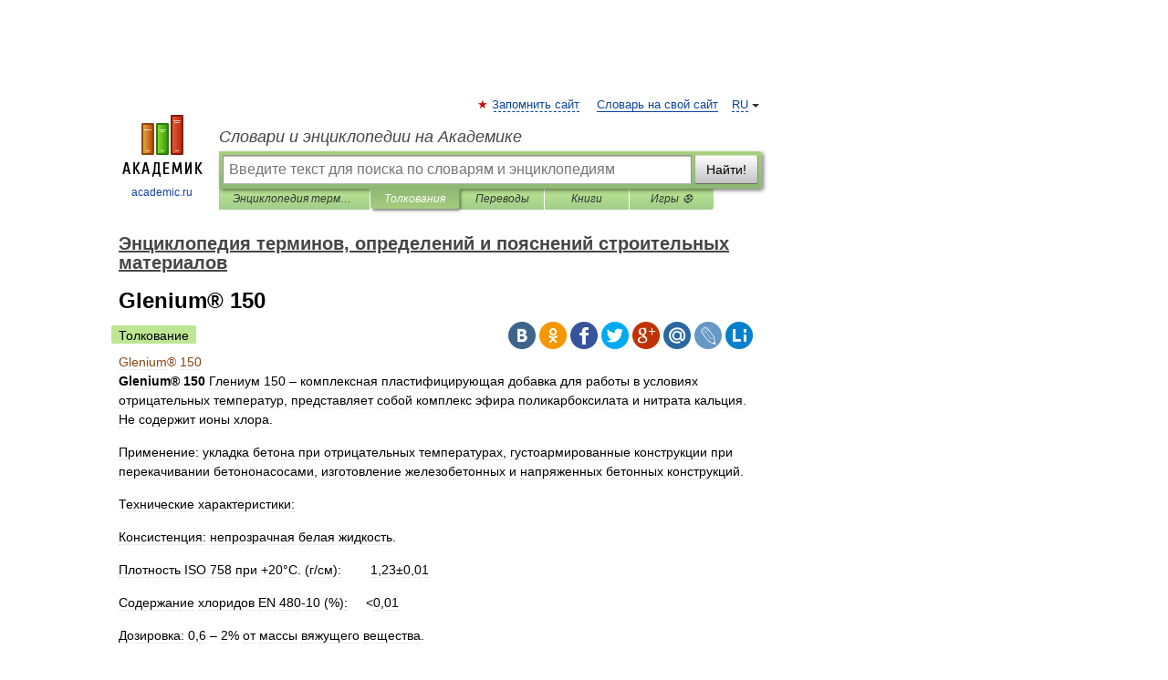

--- FILE ---
content_type: text/html; charset=UTF-8
request_url: https://construction_materials.academic.ru/47/Glenium%C2%AE_150
body_size: 13944
content:
<!DOCTYPE html>
<html lang="ru">
<head>


	<meta http-equiv="Content-Type" content="text/html; charset=utf-8" />
	<title>Glenium® 150 | это... Что такое Glenium® 150?</title>
	<meta name="Description" content="Глениум 150 &amp;#8211; комплексная пластифици­рующая добавка для работы в условиях отрицательных температур, представляет собой комплекс эфира поликарбоксилата и нитрата кальция. Не содержит ионы хлора. Применение: укладка бетона при отрицательных&amp;#8230;" />
	<!-- type: desktop C: ru  -->
	<meta name="Keywords" content="Glenium® 150" />

 
	<!--[if IE]>
	<meta http-equiv="cleartype" content="on" />
	<meta http-equiv="msthemecompatible" content="no"/>
	<![endif]-->

	<meta name="viewport" content="width=device-width, initial-scale=1, minimum-scale=1">

	
	<meta name="rating" content="mature" />
    <meta http-equiv='x-dns-prefetch-control' content='on'>
    <link rel="dns-prefetch" href="https://ajax.googleapis.com">
    <link rel="dns-prefetch" href="https://www.googletagservices.com">
    <link rel="dns-prefetch" href="https://www.google-analytics.com">
    <link rel="dns-prefetch" href="https://pagead2.googlesyndication.com">
    <link rel="dns-prefetch" href="https://ajax.googleapis.com">
    <link rel="dns-prefetch" href="https://an.yandex.ru">
    <link rel="dns-prefetch" href="https://mc.yandex.ru">

    <link rel="preload" href="/images/Logo.png"   as="image" >
    <link rel="preload" href="/images/Logo_h.png" as="image" >

	<meta property="og:title" content="Glenium® 150 | это... Что такое Glenium® 150?" />
	<meta property="og:type" content="article" />
	<meta property="og:url" content="https://construction_materials.academic.ru/47/Glenium%C2%AE_150" />
	<meta property="og:image" content="https://academic.ru/images/Logo_social_ru.png?3" />
	<meta property="og:description" content="Глениум 150 &amp;#8211; комплексная пластифици­рующая добавка для работы в условиях отрицательных температур, представляет собой комплекс эфира поликарбоксилата и нитрата кальция. Не содержит ионы хлора. Применение: укладка бетона при отрицательных&amp;#8230;" />
	<meta property="og:site_name" content="Словари и энциклопедии на Академике" />
	<link rel="search" type="application/opensearchdescription+xml" title="Словари и энциклопедии на Академике" href="//construction_materials.academic.ru/dicsearch.xml" />
	<meta name="ROBOTS" content="ALL" />
	<link rel="next" href="https://construction_materials.academic.ru/48/GLENIUM%C2%AE_27_W" />
	<link rel="prev" href="https://construction_materials.academic.ru/46/Glenium_SKY503_%28BV%29" />
	<link rel="TOC" href="https://construction_materials.academic.ru/" />
	<link rel="index" href="https://construction_materials.academic.ru/" />
	<link rel="contents" href="https://construction_materials.academic.ru/" />
	<link rel="canonical" href="https://construction_materials.academic.ru/47/Glenium%C2%AE_150" />

<!-- d/t desktop  -->

    <script>
      window.CaramelDomain = "academic.ru";
      const caramelJS = document.createElement('script'); 
      caramelJS.src = "https://ads.digitalcaramel.com/caramel.js?ts="+new Date().getTime();
      caramelJS.async = true;
      document.head.appendChild(caramelJS);
    </script>


    <script>window.yaContextCb = window.yaContextCb || [] </script> 
    <script async src="https://yandex.ru/ads/system/context.js"></script>

    
<!-- +++++ ab_flag=1 fa_flag=2 +++++ -->

<style type="text/css">
div.hidden,#sharemenu,div.autosuggest,#contextmenu,#ad_top,#ad_bottom,#ad_right,#ad_top2,#restrictions,#footer ul + div,#TerminsNavigationBar,#top-menu,#lang,#search-tabs,#search-box .translate-lang,#translate-arrow,#dic-query,#logo img.h,#t-direction-head,#langbar,.smm{display:none}p,ul{list-style-type:none;margin:0 0 15px}ul li{margin-bottom:6px}.content ul{list-style-type:disc}*{padding:0;margin:0}html,body{height:100%}body{padding:0;margin:0;color:#000;font:14px Helvetica,Arial,Tahoma,sans-serif;background:#fff;line-height:1.5em}a{color:#0d44a0;text-decoration:none}h1{font-size:24px;margin:0 0 18px}h2{font-size:20px;margin:0 0 14px}h3{font-size:16px;margin:0 0 10px}h1 a,h2 a{color:#454545!important}#page{margin:0 auto}#page{min-height:100%;position:relative;padding-top:105px}#page{width:720px;padding-right:330px}* html #page{height:100%}#header{position:relative;height:122px}#logo{float:left;margin-top:21px;width:125px}#logo a.img{width:90px;margin:0 0 0 16px}#logo a.img.logo-en{margin-left:13px}#logo a{display:block;font-size:12px;text-align:center;word-break:break-all}#site-title{padding-top:35px;margin:0 0 5px 135px}#site-title a{color:#000;font-size:18px;font-style:italic;display:block;font-weight:400}#search-box{margin-left:135px;border-top-right-radius:3px;border-bottom-right-radius:3px;padding:4px;position:relative;background:#abcf7e;min-height:33px}#search-box.dic{background:#896744}#search-box table{border-spacing:0;border-collapse:collapse;width:100%}#search-box table td{padding:0;vertical-align:middle}#search-box table td:first-child{padding-right:3px}#search-box table td:last-child{width:1px}#search-query,#dic-query,.translate-lang{padding:6px;font-size:16px;height:18px;border:1px solid #949494;width:100%;box-sizing:border-box;height:32px;float:none;margin:0;background:white;float:left;border-radius:0!important}#search-button{width:70px;height:32px;text-align:center;border:1px solid #7a8e69;border-radius:3px;background:#e0e0e0}#search-tabs{display:block;margin:0 15px 0 135px;padding:0;list-style-type:none}#search-tabs li{float:left;min-width:70px;max-width:140px;padding:0 15px;height:23px;line-height:23px;background:#bde693;text-align:center;margin-right:1px}#search-box.dic + #search-tabs li{background:#C9A784}#search-tabs li:last-child{border-bottom-right-radius:3px}#search-tabs li a{color:#353535;font-style:italic;font-size:12px;display:block;white-space:nowrap;text-overflow:ellipsis;overflow:hidden}#search-tabs li.active{height:22px;line-height:23px;position:relative;background:#abcf7e;border-bottom-left-radius:3px;border-bottom-right-radius:3px}#search-box.dic + #search-tabs li.active{background:#896744}#search-tabs li.active a{color:white}#content{clear:both;margin:30px 0;padding-left:15px}#content a{text-decoration:underline}#content .breadcrumb{margin-bottom:20px}#search_sublinks,#search_links{margin-bottom:8px;margin-left:-8px}#search_sublinks a,#search_links a{padding:3px 8px 1px;border-radius:2px}#search_sublinks a.active,#search_links a.active{color:#000 !important;background:#bde693;text-decoration:none!important}.term{color:saddlebrown}@media(max-width:767px){.hideForMobile{display:none}#header{height:auto}#page{padding:5px;width:auto}#logo{float:none;width:144px;text-align:left;margin:0;padding-top:5px}#logo a{height:44px;overflow:hidden;text-align:left}#logo img.h{display:initial;width:144px;height:44px}#logo img.v{display:none}#site-title{padding:0;margin:10px 0 5px}#search-box,#search-tabs{clear:both;margin:0;width:auto;padding:4px}#search-box.translate #search-query{width:100%;margin-bottom:4px}#search-box.translate #td-search{overflow:visible;display:table-cell}ul#search-tabs{white-space:nowrap;margin-top:5px;overflow-x:auto;overflow-y:hidden}ul#search-tabs li,ul#search-tabs li.active{background:none!important;box-shadow:none;min-width:0;padding:0 5px;float:none;display:inline-block}ul#search-tabs li a{border-bottom:1px dashed green;font-style:normal;color:green;font-size:16px}ul#search-tabs li.active a{color:black;border-bottom-color:white;font-weight:700}ul#search-tabs li a:hover,ul#search-tabs li.active a:hover{color:black}#content{margin:15px 0}.h250{height:280px;max-height:280px;overflow:hidden;margin:25px 0 25px 0}
}</style>

	<link rel="shortcut icon" href="https://academic.ru/favicon.ico" type="image/x-icon" sizes="16x16" />
	<link rel="shortcut icon" href="https://academic.ru/images/icon.ico" type="image/x-icon" sizes="32x32" />
    <link rel="shortcut icon" href="https://academic.ru/images/icon.ico" type="image/x-icon" sizes="48x48" />
    
    <link rel="icon" type="image/png" sizes="16x16" href="/images/Logo_16x16_transparent.png" />
    <link rel="icon" type="image/png" sizes="32x32" href="/images/Logo_32x32_transparent.png" />
    <link rel="icon" type="image/png" sizes="48x48" href="/images/Logo_48x48_transparent.png" />
    <link rel="icon" type="image/png" sizes="64x64" href="/images/Logo_64x64_transparent.png" />
    <link rel="icon" type="image/png" sizes="128x128" href="/images/Logo_128x128_transparent.png" />

    <link rel="apple-touch-icon" sizes="57x57"   href="/images/apple-touch-icon-57x57.png" />
    <link rel="apple-touch-icon" sizes="60x60"   href="/images/apple-touch-icon-60x60.png" />
    <link rel="apple-touch-icon" sizes="72x72"   href="/images/apple-touch-icon-72x72.png" />
    <link rel="apple-touch-icon" sizes="76x76"   href="/images/apple-touch-icon-76x76.png" />
    <link rel="apple-touch-icon" sizes="114x114" href="/images/apple-touch-icon-114x114.png" />
    <link rel="apple-touch-icon" sizes="120x120" href="/images/apple-touch-icon-120x120.png" />
  
    <!-- link rel="mask-icon" href="/images/safari-pinned-tab.svg" color="#5bbad5" -->
    <meta name="msapplication-TileColor" content="#00aba9" />
    <meta name="msapplication-config" content="/images/browserconfig.xml" />
    <meta name="theme-color" content="#ffffff" />

    <meta name="apple-mobile-web-app-capable" content="yes" />
    <meta name="apple-mobile-web-app-status-bar-style" content="black /">


<script type="text/javascript">
  (function(i,s,o,g,r,a,m){i['GoogleAnalyticsObject']=r;i[r]=i[r]||function(){
  (i[r].q=i[r].q||[]).push(arguments)},i[r].l=1*new Date();a=s.createElement(o),
  m=s.getElementsByTagName(o)[0];a.async=1;a.src=g;m.parentNode.insertBefore(a,m)
  })(window,document,'script','//www.google-analytics.com/analytics.js','ga');

  ga('create', 'UA-2754246-1', 'auto');
  ga('require', 'displayfeatures');

  ga('set', 'dimension1', 'Строительство');
  ga('set', 'dimension2', 'article');
  ga('set', 'dimension3', '0');

  ga('send', 'pageview');

</script>


<script type="text/javascript">
	if(typeof(console) == 'undefined' ) console = {};
	if(typeof(console.log) == 'undefined' ) console.log = function(){};
	if(typeof(console.warn) == 'undefined' ) console.warn = function(){};
	if(typeof(console.error) == 'undefined' ) console.error = function(){};
	if(typeof(console.time) == 'undefined' ) console.time = function(){};
	if(typeof(console.timeEnd) == 'undefined' ) console.timeEnd = function(){};
	Academic = {};
	Academic.sUserLanguage = 'ru';
	Academic.sDomainURL = 'https://construction_materials.academic.ru/';
	Academic.sMainDomainURL = '//dic.academic.ru/';
	Academic.sTranslateDomainURL = '//translate.academic.ru/';
	Academic.deviceType = 'desktop';
		Academic.sDictionaryId = 'construction_materials';
		Academic.Lang = {};
	Academic.Lang.sTermNotFound = 'Термин, отвечающий запросу, не найден'; 
</script>


<!--  Вариокуб -->
<script type="text/javascript">
    (function(e, x, pe, r, i, me, nt){
    e[i]=e[i]||function(){(e[i].a=e[i].a||[]).push(arguments)},
    me=x.createElement(pe),me.async=1,me.src=r,nt=x.getElementsByTagName(pe)[0],me.addEventListener("error",function(){function cb(t){t=t[t.length-1],"function"==typeof t&&t({flags:{}})};Array.isArray(e[i].a)&&e[i].a.forEach(cb);e[i]=function(){cb(arguments)}}),nt.parentNode.insertBefore(me,nt)})
    (window, document, "script", "https://abt.s3.yandex.net/expjs/latest/exp.js", "ymab");

    ymab("metrika.70309897", "init"/*, {clientFeatures}, {callback}*/);
    ymab("metrika.70309897", "setConfig", {enableSetYmUid: true});
</script>





</head>
<body>

<div id="ad_top">
<!-- top bnr -->
<div class="banner" style="max-height: 90px; overflow: hidden; display: inline-block;">




<!-- Yandex.RTB R-A-12643772-1 -->
<div id="yandex_rtb_R-A-12643772-1"></div>
<script>
window.yaContextCb.push(() => {
    Ya.Context.AdvManager.render({
        "blockId": "R-A-12643772-1",
        "renderTo": "yandex_rtb_R-A-12643772-1"
    })
})
</script>


</div> <!-- top banner  -->




</div>
	<div id="page"  >








			<div id="header">
				<div id="logo">
					<a href="//academic.ru">
						<img src="//academic.ru/images/Logo.png" class="v" alt="academic.ru" width="88" height="68" />
						<img src="//academic.ru/images/Logo_h.png" class="h" alt="academic.ru" width="144" height="44" />
						<br />
						academic.ru					</a>
				</div>
					<ul id="top-menu">
						<li id="lang">
							<a href="#" class="link">RU</a>

							<ul id="lang-menu">

							<li><a href="//en-academic.com">EN</a></li>
<li><a href="//de-academic.com">DE</a></li>
<li><a href="//es-academic.com">ES</a></li>
<li><a href="//fr-academic.com">FR</a></li>
							</ul>
						</li>
						<!--li><a class="android" href="//dic.academic.ru/android.php">Android версия</a></li-->
						<!--li><a class="apple" href="//dic.academic.ru/apple.php">iPhone/iPad версия</a></li-->
						<li><a class="add-fav link" href="#" onClick="add_favorite(this);">Запомнить сайт</a></li>
						<li><a href="//partners.academic.ru/partner_proposal.php" target="_blank">Словарь на свой сайт</a></li>
						<!--li><a href="#">Форум</a></li-->
					</ul>
					<h2 id="site-title">
						<a href="//academic.ru">Словари и энциклопедии на Академике</a>
					</h2>

					<div id="search-box">
						<form action="/searchall.php" method="get" name="formSearch">

<table><tr><td id="td-search">

							<input type="text" name="SWord" id="search-query" required
							value=""
							title="Введите текст для поиска по словарям и энциклопедиям" placeholder="Введите текст для поиска по словарям и энциклопедиям"
							autocomplete="off">


<div class="translate-lang">
	<select name="from" id="translateFrom">
				<option value="xx">Все языки</option><option value="ru" selected>Русский</option><option value="en">Английский</option><option value="fr">Французский</option><option value="de">Немецкий</option><option value="es">Испанский</option><option disabled>────────</option><option value="sq">Албанский</option><option value="al">Алтайский</option><option value="ar">Арабский</option><option value="an">Арагонский</option><option value="hy">Армянский</option><option value="rp">Арумынский</option><option value="at">Астурийский</option><option value="af">Африкаанс</option><option value="bb">Багобо</option><option value="eu">Баскский</option><option value="ba">Башкирский</option><option value="be">Белорусский</option><option value="bg">Болгарский</option><option value="bu">Бурятский</option><option value="cy">Валлийский</option><option value="wr">Варайский</option><option value="hu">Венгерский</option><option value="vp">Вепсский</option><option value="hs">Верхнелужицкий</option><option value="vi">Вьетнамский</option><option value="ht">Гаитянский</option><option value="el">Греческий</option><option value="ka">Грузинский</option><option value="gn">Гуарани</option><option value="gd">Гэльский</option><option value="da">Датский</option><option value="dl">Долганский</option><option value="pr">Древнерусский язык</option><option value="he">Иврит</option><option value="yi">Идиш</option><option value="in">Ингушский</option><option value="id">Индонезийский</option><option value="ik">Инупиак</option><option value="ga">Ирландский</option><option value="is">Исландский</option><option value="it">Итальянский</option><option value="yo">Йоруба</option><option value="kk">Казахский</option><option value="kc">Карачаевский</option><option value="ca">Каталанский</option><option value="qy">Квенья</option><option value="qu">Кечуа</option><option value="ky">Киргизский</option><option value="zh">Китайский</option><option value="go">Клингонский</option><option value="kv">Коми</option><option value="mm">Коми</option><option value="ko">Корейский</option><option value="cr">Кри</option><option value="ct">Крымскотатарский</option><option value="kp">Кумыкский</option><option value="ku">Курдский</option><option value="km">Кхмерский</option><option value="la">Латинский</option><option value="lv">Латышский</option><option value="ln">Лингала</option><option value="lt">Литовский</option><option value="lb">Люксембургский</option><option value="mu">Майя</option><option value="mk">Македонский</option><option value="ms">Малайский</option><option value="ma">Маньчжурский</option><option value="mi">Маори</option><option value="mj">Марийский</option><option value="mc">Микенский</option><option value="mf">Мокшанский</option><option value="mn">Монгольский</option><option value="nu">Науатль</option><option value="nl">Нидерландский</option><option value="og">Ногайский</option><option value="no">Норвежский</option><option value="oa">Орокский</option><option value="os">Осетинский</option><option value="ot">Османский</option><option value="pi">Пали</option><option value="pm">Папьяменто</option><option value="pa">Пенджабский</option><option value="fa">Персидский</option><option value="pl">Польский</option><option value="pt">Португальский</option><option value="ro">Румынский, Молдавский</option><option value="sa">Санскрит</option><option value="se">Северносаамский</option><option value="sr">Сербский</option><option value="ld">Сефардский</option><option value="sz">Силезский</option><option value="sk">Словацкий</option><option value="sl">Словенский</option><option value="sw">Суахили</option><option value="tl">Тагальский</option><option value="tg">Таджикский</option><option value="th">Тайский</option><option value="tt">Татарский</option><option value="tw">Тви</option><option value="bo">Тибетский</option><option value="tf">Тофаларский</option><option value="tv">Тувинский</option><option value="tr">Турецкий</option><option value="tk">Туркменский</option><option value="ud">Удмуртский</option><option value="uz">Узбекский</option><option value="ug">Уйгурский</option><option value="uk">Украинский</option><option value="ur">Урду</option><option value="uu">Урумский</option><option value="fo">Фарерский</option><option value="fi">Финский</option><option value="hi">Хинди</option><option value="hr">Хорватский</option><option value="cu">Церковнославянский (Старославянский)</option><option value="ke">Черкесский</option><option value="ck">Чероки</option><option value="ce">Чеченский</option><option value="cs">Чешский</option><option value="cv">Чувашский</option><option value="cn">Шайенского</option><option value="sv">Шведский</option><option value="cj">Шорский</option><option value="sx">Шумерский</option><option value="ev">Эвенкийский</option><option value="gw">Эльзасский</option><option value="mv">Эрзянский</option><option value="eo">Эсперанто</option><option value="et">Эстонский</option><option value="ya">Юпийский</option><option value="sh">Якутский</option><option value="ja">Японский</option>	</select>
</div>
<div id="translate-arrow"><a>&nbsp;</a></div>
<div class="translate-lang">
	<select name="to" id="translateOf">
				<option value="xx" selected>Все языки</option><option value="ru">Русский</option><option value="en">Английский</option><option value="fr">Французский</option><option value="de">Немецкий</option><option value="es">Испанский</option><option disabled>────────</option><option value="av">Аварский</option><option value="ad">Адыгейский</option><option value="az">Азербайджанский</option><option value="ai">Айнский язык</option><option value="al">Алтайский</option><option value="ar">Арабский</option><option value="hy">Армянский</option><option value="eu">Баскский</option><option value="ba">Башкирский</option><option value="be">Белорусский</option><option value="hu">Венгерский</option><option value="vp">Вепсский</option><option value="vd">Водский</option><option value="el">Греческий</option><option value="da">Датский</option><option value="he">Иврит</option><option value="yi">Идиш</option><option value="iz">Ижорский</option><option value="in">Ингушский</option><option value="id">Индонезийский</option><option value="is">Исландский</option><option value="it">Итальянский</option><option value="kk">Казахский</option><option value="kc">Карачаевский</option><option value="zh">Китайский</option><option value="kv">Коми</option><option value="ct">Крымскотатарский</option><option value="kp">Кумыкский</option><option value="la">Латинский</option><option value="lv">Латышский</option><option value="lt">Литовский</option><option value="mj">Марийский</option><option value="mf">Мокшанский</option><option value="mn">Монгольский</option><option value="nl">Нидерландский</option><option value="no">Норвежский</option><option value="os">Осетинский</option><option value="fa">Персидский</option><option value="pl">Польский</option><option value="pt">Португальский</option><option value="sk">Словацкий</option><option value="sl">Словенский</option><option value="sw">Суахили</option><option value="tg">Таджикский</option><option value="th">Тайский</option><option value="tt">Татарский</option><option value="tr">Турецкий</option><option value="tk">Туркменский</option><option value="ud">Удмуртский</option><option value="uz">Узбекский</option><option value="ug">Уйгурский</option><option value="uk">Украинский</option><option value="uu">Урумский</option><option value="fi">Финский</option><option value="cu">Церковнославянский (Старославянский)</option><option value="ce">Чеченский</option><option value="cs">Чешский</option><option value="cv">Чувашский</option><option value="sv">Шведский</option><option value="cj">Шорский</option><option value="ev">Эвенкийский</option><option value="mv">Эрзянский</option><option value="eo">Эсперанто</option><option value="et">Эстонский</option><option value="sh">Якутский</option><option value="ja">Японский</option>	</select>
</div>
<input type="hidden" name="did" id="did-field" value="construction_materials" />
<input type="hidden" id="search-type" name="stype" value="" />

</td><td>

							<button id="search-button">Найти!</button>

</td></tr></table>

						</form>

						<input type="text" name="dic_query" id="dic-query"
						title="Интерактивное оглавление. Вводите нужный Вам термин" placeholder="Интерактивное оглавление. Вводите нужный Вам термин"
						autocomplete="off" >


					</div>
				  <ul id="search-tabs">
    <li data-search-type="-1" id="thisdic" ><a href="#" onclick="return false;">Энциклопедия терминов, определений и пояснений строительных материалов</a></li>
    <li data-search-type="0" id="interpretations" class="active"><a href="#" onclick="return false;">Толкования</a></li>
    <li data-search-type="1"  id="translations" ><a href="#" onclick="return false;">Переводы</a></li>
    <li data-search-type="10" id="books"            ><a href="#" onclick="return false;">Книги       </a></li>
    <li data-search-type="88" id="games"            ><a href="https://games.academic.ru" title="Бесплатные игры" >Игры ⚽</a></li>
  </ul>
				</div>

	
<div id="ad_top2"></div>	
			<div id="content">

  
  				<div itemscope itemtype="http://data-vocabulary.org/Breadcrumb" style="clear: both;">
  				<h2 class="breadcrumb"><a href="/" itemprop="url"><span itemprop="title">Энциклопедия терминов, определений и пояснений строительных материалов</span></a>
  				</h2>
  				</div>
  				<div class="content" id="selectable-content">
  					<div class="title" id="TerminTitle"> <!-- ID нужен для того, чтобы спозиционировать Pluso -->
  						<h1>Glenium® 150</h1>
  
  </div><div id="search_links"><a class="active">Толкование</a>  					</div>
  
  <ul class="smm">
  <li class="vk"><a onClick="share('vk'); return false;" href="#"></a></li>
  <li class="ok"><a onClick="share('ok'); return false;" href="#"></a></li>
  <li class="fb"><a onClick="share('fb'); return false;" href="#"></a></li>
  <li class="tw"><a onClick="share('tw'); return false;" href="#"></a></li>
  <li class="gplus"><a onClick="share('g+'); return false;" href="#"></a></li>
  <li class="mailru"><a onClick="share('mail.ru'); return false;" href="#"></a></li>
  <li class="lj"><a onClick="share('lj'); return false;" href="#"></a></li>
  <li class="li"><a onClick="share('li'); return false;" href="#"></a></li>
</ul>
<div id="article"><dl>
<div itemscope itemtype="http://webmaster.yandex.ru/vocabularies/enc-article.xml">

               <dt itemprop="title" class="term" lang="ru">Glenium® 150</dt>

               <dd itemprop="content" class="descript" lang="ru">
<p><strong>Glenium® 150 </strong> Глениум 150 &#8211; комплексная пластифици­рующая добавка для работы в условиях отрицательных температур, представляет собой комплекс эфира поликарбоксилата и нитрата кальция. Не содержит ионы хлора.</p>
<p>Применение: укладка бетона при отрицательных температурах, густоармированные конструкции при перекачивании бе­тононасосами, изготовление железобетонных и напряженных бетон­ных конструкций.</p>
<p>Технические характеристики:</p>
<p>Консистенция: непрозрачная белая жидкость.</p>
<p>Плотность ISO 758 при +20°С. (г/см):        1,23±0,01</p>
<p>Содержание хлоридов EN 480-10 (%):     &lt;0,01    </p>
<p>Дозировка: 0,6 – 2% от массы вяжущего вещества.</p>
<p> [Противоморозные добавки для бетонов (второе поколение). Под ред. Ложкина В.П. Специализированный производственно-практический справочник. 2013 г.]</p>

<p><strong>Рубрика термина:</strong><i> <a href="http://construction_materials.academic.ru/12439/%D0%9F%D1%80%D0%BE%D1%82%D0%B8%D0%B2%D0%BE%D0%BC%D0%BE%D1%80%D0%BE%D0%B7%D0%BD%D1%8B%D0%B5_%D0%B4%D0%BE%D0%B1%D0%B0%D0%B2%D0%BA%D0%B8">Противоморозные добавки</a></i></p>
<p><strong>Рубрики энциклопедии:</strong><i> <a href="http://construction_materials.academic.ru/12461/%D0%90%D0%B1%D1%80%D0%B0%D0%B7%D0%B8%D0%B2%D0%BD%D0%BE%D0%B5_%D0%BE%D0%B1%D0%BE%D1%80%D1%83%D0%B4%D0%BE%D0%B2%D0%B0%D0%BD%D0%B8%D0%B5">Абразивное оборудование</a>, <a href="http://construction_materials.academic.ru/147/%D0%90%D0%B1%D1%80%D0%B0%D0%B7%D0%B8%D0%B2%D1%8B">Абразивы</a>, <a href="http://construction_materials.academic.ru/12459/%D0%90%D0%B2%D1%82%D0%BE%D0%B4%D0%BE%D1%80%D0%BE%D0%B3%D0%B8">Автодороги</a>, <a href="http://construction_materials.academic.ru/12452/%D0%90%D0%B2%D1%82%D0%BE%D1%82%D0%B5%D1%85%D0%BD%D0%B8%D0%BA%D0%B0">Автотехника</a>, <a href="http://construction_materials.academic.ru/12451/%D0%90%D0%B2%D1%82%D0%BE%D1%82%D1%80%D0%B0%D0%BD%D1%81%D0%BF%D0%BE%D1%80%D1%82">Автотранспорт</a>, <a href="http://construction_materials.academic.ru/12382/%D0%90%D0%BA%D1%83%D1%81%D1%82%D0%B8%D1%87%D0%B5%D1%81%D0%BA%D0%B8%D0%B5_%D0%BC%D0%B0%D1%82%D0%B5%D1%80%D0%B8%D0%B0%D0%BB%D1%8B">Акустические материалы</a>, <a href="http://construction_materials.academic.ru/12381/%D0%90%D0%BA%D1%83%D1%81%D1%82%D0%B8%D1%87%D0%B5%D1%81%D0%BA%D0%B8%D0%B5_%D1%81%D0%B2%D0%BE%D0%B9%D1%81%D1%82%D0%B2%D0%B0">Акустические свойства</a>, <a href="http://construction_materials.academic.ru/12353/%D0%90%D1%80%D0%BA%D0%B8">Арки</a>, <a href="http://construction_materials.academic.ru/479/%D0%90%D1%80%D0%BC%D0%B0%D1%82%D1%83%D1%80%D0%B0">Арматура</a>, <a href="http://construction_materials.academic.ru/12455/%D0%90%D1%80%D0%BC%D0%B0%D1%82%D1%83%D1%80%D0%BD%D0%BE%D0%B5_%D0%BE%D0%B1%D0%BE%D1%80%D1%83%D0%B4%D0%BE%D0%B2%D0%B0%D0%BD%D0%B8%D0%B5">Арматурное оборудование</a>, <a href="http://construction_materials.academic.ru/12430/%D0%90%D1%80%D1%85%D0%B8%D1%82%D0%B5%D0%BA%D1%82%D1%83%D1%80%D0%B0">Архитектура</a>, <a href="http://construction_materials.academic.ru/553/%D0%90%D1%81%D0%B1%D0%B5%D1%81%D1%82">Асбест</a>, <a href="http://construction_materials.academic.ru/571/%D0%90%D1%81%D0%BF%D0%B8%D1%80%D0%B0%D1%86%D0%B8%D1%8F">Аспирация</a>, <a href="http://construction_materials.academic.ru/579/%D0%90%D1%81%D1%84%D0%B0%D0%BB%D1%8C%D1%82">Асфальт</a>, <a href="http://construction_materials.academic.ru/12355/%D0%91%D0%B0%D0%BB%D0%BA%D0%B8">Балки</a>, <a href="http://construction_materials.academic.ru/12492/%D0%91%D0%B5%D0%B7_%D1%80%D1%83%D0%B1%D1%80%D0%B8%D0%BA%D0%B8">Без рубрики</a>, <a href="http://construction_materials.academic.ru/794/%D0%91%D0%B5%D1%82%D0%BE%D0%BD">Бетон</a>, <a href="http://construction_materials.academic.ru/12362/%D0%91%D0%B5%D1%82%D0%BE%D0%BD%D0%BD%D1%8B%D0%B5_%D0%B8_%D0%B6%D0%B5%D0%BB%D0%B5%D0%B7%D0%BE%D0%B1%D0%B5%D1%82%D0%BE%D0%BD%D0%BD%D1%8B%D0%B5">Бетонные и железобетонные</a>, <a href="http://construction_materials.academic.ru/12370/%D0%91%D0%BB%D0%BE%D0%BA%D0%B8">Блоки</a>, <a href="http://construction_materials.academic.ru/12401/%D0%91%D0%BB%D0%BE%D0%BA%D0%B8_%D0%BE%D0%BA%D0%BE%D0%BD%D0%BD%D1%8B%D0%B5_%D0%B8_%D0%B4%D0%B2%D0%B5%D1%80%D0%BD%D1%8B%D0%B5">Блоки оконные и дверные</a>, <a href="http://construction_materials.academic.ru/1084/%D0%91%D1%80%D0%B5%D0%B2%D0%BD%D0%BE">Бревно</a>, <a href="http://construction_materials.academic.ru/1117/%D0%91%D1%80%D1%83%D1%81">Брус</a>, <a href="http://construction_materials.academic.ru/1208/%D0%92%D0%B0%D0%BD%D1%82%D1%8B">Ванты</a>, <a href="http://construction_materials.academic.ru/1252/%D0%92%D0%B5%D0%BD%D1%82%D0%B8%D0%BB%D1%8F%D1%86%D0%B8%D1%8F">Вентиляция</a>, <a href="http://construction_materials.academic.ru/12487/%D0%92%D0%B5%D1%81%D0%BE%D0%B2%D0%BE%D0%B5_%D0%BE%D0%B1%D0%BE%D1%80%D1%83%D0%B4%D0%BE%D0%B2%D0%B0%D0%BD%D0%B8%D0%B5">Весовое оборудование</a>, <a href="http://construction_materials.academic.ru/1375/%D0%92%D0%B8%D0%B1%D1%80%D0%BE%D0%B7%D0%B0%D1%89%D0%B8%D1%82%D0%B0">Виброзащита</a>, <a href="http://construction_materials.academic.ru/12466/%D0%92%D0%B8%D0%B1%D1%80%D0%BE%D1%82%D0%B5%D1%85%D0%BD%D0%B8%D0%BA%D0%B0">Вибротехника</a>, <a href="http://construction_materials.academic.ru/12348/%D0%92%D0%B8%D0%B4%D1%8B_%D0%B0%D1%80%D0%BC%D0%B0%D1%82%D1%83%D1%80%D1%8B">Виды арматуры</a>, <a href="http://construction_materials.academic.ru/12336/%D0%92%D0%B8%D0%B4%D1%8B_%D0%B1%D0%B5%D1%82%D0%BE%D0%BD%D0%B0">Виды бетона</a>, <a href="http://construction_materials.academic.ru/12429/%D0%92%D0%B8%D0%B4%D1%8B_%D0%B2%D0%B8%D0%B1%D1%80%D0%B0%D1%86%D0%B8%D0%B8">Виды вибрации</a>, <a href="http://construction_materials.academic.ru/12433/%D0%92%D0%B8%D0%B4%D1%8B_%D0%B8%D1%81%D0%BF%D0%B0%D1%80%D0%B5%D0%BD%D0%B8%D0%B9">Виды испарений</a>, <a href="http://construction_materials.academic.ru/12443/%D0%92%D0%B8%D0%B4%D1%8B_%D0%B8%D1%81%D0%BF%D1%8B%D1%82%D0%B0%D0%BD%D0%B8%D0%B9">Виды испытаний</a>, <a href="http://construction_materials.academic.ru/12373/%D0%92%D0%B8%D0%B4%D1%8B_%D0%BA%D0%B0%D0%BC%D0%BD%D0%B5%D0%B9">Виды камней</a>, <a href="http://construction_materials.academic.ru/12390/%D0%92%D0%B8%D0%B4%D1%8B_%D0%BA%D0%B8%D1%80%D0%BF%D0%B8%D1%87%D0%B0">Виды кирпича</a>, <a href="http://construction_materials.academic.ru/12386/%D0%92%D0%B8%D0%B4%D1%8B_%D0%BA%D0%BB%D0%B0%D0%B4%D0%BA%D0%B8">Виды кладки</a>, <a href="http://construction_materials.academic.ru/12446/%D0%92%D0%B8%D0%B4%D1%8B_%D0%BA%D0%BE%D0%BD%D1%82%D1%80%D0%BE%D0%BB%D1%8F">Виды контроля</a>, <a href="http://construction_materials.academic.ru/12434/%D0%92%D0%B8%D0%B4%D1%8B_%D0%BA%D0%BE%D1%80%D1%80%D0%BE%D0%B7%D0%B8%D0%B8">Виды коррозии</a>, <a href="http://construction_materials.academic.ru/12351/%D0%92%D0%B8%D0%B4%D1%8B_%D0%BD%D0%B0%D0%B3%D1%80%D1%83%D0%B7%D0%BE%D0%BA_%D0%BD%D0%B0_%D0%BC%D0%B0%D1%82%D0%B5%D1%80%D0%B8%D0%B0%D0%BB%D1%8B">Виды нагрузок на материалы</a>, <a href="http://construction_materials.academic.ru/12375/%D0%92%D0%B8%D0%B4%D1%8B_%D0%BF%D0%BE%D0%BB%D0%BE%D0%B2">Виды полов</a>, <a href="http://construction_materials.academic.ru/12405/%D0%92%D0%B8%D0%B4%D1%8B_%D1%81%D1%82%D0%B5%D0%BA%D0%BB%D0%B0">Виды стекла</a>, <a href="http://construction_materials.academic.ru/12332/%D0%92%D0%B8%D0%B4%D1%8B_%D1%86%D0%B5%D0%BC%D0%B5%D0%BD%D1%82%D0%B0">Виды цемента</a>, <a href="http://construction_materials.academic.ru/12467/%D0%92%D0%BE%D0%B4%D0%BE%D0%BD%D0%B0%D0%BF%D0%BE%D1%80%D0%BD%D0%BE%D0%B5_%D0%BE%D0%B1%D0%BE%D1%80%D1%83%D0%B4%D0%BE%D0%B2%D0%B0%D0%BD%D0%B8%D0%B5">Водонапорное оборудование</a>, <a href="http://construction_materials.academic.ru/12490/%D0%92%D0%BE%D0%B4%D0%BE%D1%81%D0%BD%D0%B0%D0%B1%D0%B6%D0%B5%D0%BD%D0%B8%D0%B5%2C_%D0%B2%D0%BE%D0%B4%D0%B0">Водоснабжение, вода</a>, <a href="http://construction_materials.academic.ru/1924/%D0%92%D1%8F%D0%B6%D1%83%D1%89%D0%B8%D0%B5_%D0%B2%D0%B5%D1%89%D0%B5%D1%81%D1%82%D0%B2%D0%B0">Вяжущие вещества</a>, <a href="http://construction_materials.academic.ru/2101/%D0%93%D0%B5%D1%80%D0%BC%D0%B5%D1%82%D0%B8%D0%BA%D0%B8">Герметики</a>, <a href="http://construction_materials.academic.ru/12477/%D0%93%D0%B8%D0%B4%D1%80%D0%BE%D0%B8%D0%B7%D0%BE%D0%BB%D1%8F%D1%86%D0%B8%D0%BE%D0%BD%D0%BD%D0%BE%D0%B5_%D0%BE%D0%B1%D0%BE%D1%80%D1%83%D0%B4%D0%BE%D0%B2%D0%B0%D0%BD%D0%B8%D0%B5">Гидроизоляционное оборудование</a>, <a href="http://construction_materials.academic.ru/12380/%D0%93%D0%B8%D0%B4%D1%80%D0%BE%D0%B8%D0%B7%D0%BE%D0%BB%D1%8F%D1%86%D0%B8%D0%BE%D0%BD%D0%BD%D1%8B%D0%B5_%D0%BC%D0%B0%D1%82%D0%B5%D1%80%D0%B8%D0%B0%D0%BB%D1%8B">Гидроизоляционные материалы</a>, <a href="http://construction_materials.academic.ru/2188/%D0%93%D0%B8%D0%BF%D1%81">Гипс</a>, <a href="http://construction_materials.academic.ru/12457/%D0%93%D0%BE%D1%80%D0%BD%D0%BE%D0%B5_%D0%BE%D0%B1%D0%BE%D1%80%D1%83%D0%B4%D0%BE%D0%B2%D0%B0%D0%BD%D0%B8%D0%B5">Горное оборудование</a>, <a href="http://construction_materials.academic.ru/12323/%D0%93%D0%BE%D1%80%D0%BD%D1%8B%D0%B5_%D0%BF%D0%BE%D1%80%D0%BE%D0%B4%D1%8B">Горные породы</a>, <a href="http://construction_materials.academic.ru/12422/%D0%93%D0%BE%D1%80%D1%8E%D1%87%D0%B5%D1%81%D1%82%D1%8C_%D0%BC%D0%B0%D1%82%D0%B5%D1%80%D0%B8%D0%B0%D0%BB%D0%BE%D0%B2">Горючесть материалов</a>, <a href="http://construction_materials.academic.ru/2299/%D0%93%D1%80%D0%B0%D0%B2%D0%B8%D0%B9">Гравий</a>, <a href="http://construction_materials.academic.ru/12465/%D0%93%D1%80%D1%83%D0%B7%D0%BE%D0%BF%D0%BE%D0%B4%D1%8A%D0%B5%D0%BC%D0%BD%D1%8B%D0%B5_%D0%BC%D0%B5%D1%85%D0%B0%D0%BD%D0%B8%D0%B7%D0%BC%D1%8B">Грузоподъемные механизмы</a>, <a href="http://construction_materials.academic.ru/12417/%D0%93%D1%80%D1%83%D0%BD%D1%82%D0%BE%D0%B2%D0%BA%D0%B8">Грунтовки</a>, <a href="http://construction_materials.academic.ru/12396/%D0%94%D0%92%D0%9F">ДВП</a>, <a href="http://construction_materials.academic.ru/12471/%D0%94%D0%B5%D1%80%D0%B5%D0%B2%D0%BE%D0%BE%D0%B1%D1%80%D0%B0%D0%B1%D0%B0%D1%82%D1%8B%D0%B2%D0%B0%D1%8E%D1%89%D0%B5%D0%B5_%D0%BE%D0%B1%D0%BE%D1%80%D1%83%D0%B4%D0%BE%D0%B2%D0%B0%D0%BD%D0%B8%D0%B5">Деревообрабатывающее оборудование</a>, <a href="http://construction_materials.academic.ru/12400/%D0%94%D0%B5%D1%80%D0%B5%D0%B2%D0%BE%D0%BE%D0%B1%D1%80%D0%B0%D0%B1%D0%BE%D1%82%D0%BA%D0%B0">Деревообработка</a>, <a href="http://construction_materials.academic.ru/12399/%D0%94%D0%95%D0%A4%D0%95%D0%9A%D0%A2%D0%AB">ДЕФЕКТЫ</a>, <a href="http://construction_materials.academic.ru/12391/%D0%94%D0%B5%D1%84%D0%B5%D0%BA%D1%82%D1%8B_%D0%BA%D0%B5%D1%80%D0%B0%D0%BC%D0%B8%D0%BA%D0%B8">Дефекты керамики</a>, <a href="http://construction_materials.academic.ru/12413/%D0%94%D0%B5%D1%84%D0%B5%D0%BA%D1%82%D1%8B_%D0%BA%D1%80%D0%B0%D1%81%D0%BA%D0%B8">Дефекты краски</a>, <a href="http://construction_materials.academic.ru/12406/%D0%94%D0%B5%D1%84%D0%B5%D0%BA%D1%82%D1%8B_%D1%81%D1%82%D0%B5%D0%BA%D0%BB%D0%B0">Дефекты стекла</a>, <a href="http://construction_materials.academic.ru/2583/%D0%94%D0%B5%D1%84%D0%B5%D0%BA%D1%82%D1%8B_%D1%81%D1%82%D1%80%D1%83%D0%BA%D1%82%D1%83%D1%80%D1%8B_%D0%B1%D0%B5%D1%82%D0%BE%D0%BD%D0%B0">Дефекты структуры бетона</a>, <a href="http://construction_materials.academic.ru/12393/%D0%94%D0%B5%D1%84%D0%B5%D0%BA%D1%82%D1%8B%2C_%D0%B4%D0%B5%D1%80%D0%B5%D0%B2%D0%BE%D0%BE%D0%B1%D1%80%D0%B0%D0%B1%D0%BE%D1%82%D0%BA%D0%B0">Дефекты, деревообработка</a>, <a href="http://construction_materials.academic.ru/12349/%D0%94%D0%B5%D1%84%D0%BE%D1%80%D0%BC%D0%B0%D1%86%D0%B8%D0%B8_%D0%BC%D0%B0%D1%82%D0%B5%D1%80%D0%B8%D0%B0%D0%BB%D0%BE%D0%B2">Деформации материалов</a>, <a href="http://construction_materials.academic.ru/12387/%D0%94%D0%BE%D0%B1%D0%B0%D0%B2%D0%BA%D0%B8">Добавки</a>, <a href="http://construction_materials.academic.ru/12334/%D0%94%D0%BE%D0%B1%D0%B0%D0%B2%D0%BA%D0%B8_%D0%B2_%D0%B1%D0%B5%D1%82%D0%BE%D0%BD">Добавки в бетон</a>, <a href="http://construction_materials.academic.ru/12330/%D0%94%D0%BE%D0%B1%D0%B0%D0%B2%D0%BA%D0%B8_%D0%BA_%D1%86%D0%B5%D0%BC%D0%B5%D0%BD%D1%82%D1%83">Добавки к цементу</a>, <a href="http://construction_materials.academic.ru/12478/%D0%94%D0%BE%D0%B7%D0%B0%D1%82%D0%BE%D1%80%D1%8B">Дозаторы</a>, <a href="http://construction_materials.academic.ru/2894/%D0%94%D1%80%D0%B5%D0%B2%D0%B5%D1%81%D0%B8%D0%BD%D0%B0">Древесина</a>, <a href="http://construction_materials.academic.ru/12395/%D0%94%D0%A1%D0%9F">ДСП</a>, <a href="http://construction_materials.academic.ru/12475/%D0%96%D0%94_%D1%82%D1%80%D0%B0%D0%BD%D1%81%D0%BF%D0%BE%D1%80%D1%82">ЖД транспорт</a>, <a href="http://construction_materials.academic.ru/12425/%D0%97%D0%B0%D0%B2%D0%BE%D0%B4%D1%8B">Заводы</a>, <a href="http://construction_materials.academic.ru/12427/%D0%97%D0%B0%D0%B2%D0%BE%D0%B4%D1%8B%2C_%D0%BF%D1%80%D0%BE%D0%B8%D0%B7%D0%B2%D0%BE%D0%B4%D1%81%D1%82%D0%B2%D0%B0%2C_%D1%86%D0%B5%D1%85%D0%B0">Заводы, производства, цеха</a>, <a href="http://construction_materials.academic.ru/12411/%D0%97%D0%B0%D0%BC%D0%B0%D0%B7%D0%BA%D0%B8">Замазки</a>, <a href="http://construction_materials.academic.ru/12328/%D0%97%D0%B0%D0%BF%D0%BE%D0%BB%D0%BD%D0%B8%D1%82%D0%B5%D0%BB%D0%B8_%D0%B4%D0%BB%D1%8F_%D0%B1%D0%B5%D1%82%D0%BE%D0%BD%D0%B0">Заполнители для бетона</a>, <a href="http://construction_materials.academic.ru/12339/%D0%97%D0%B0%D1%89%D0%B8%D1%82%D0%B0_%D0%B1%D0%B5%D1%82%D0%BE%D0%BD%D0%B0">Защита бетона</a>, <a href="http://construction_materials.academic.ru/3208/%D0%97%D0%B0%D1%89%D0%B8%D1%82%D0%B0_%D0%B4%D1%80%D0%B5%D0%B2%D0%B5%D1%81%D0%B8%D0%BD%D1%8B">Защита древесины</a>, <a href="http://construction_materials.academic.ru/3213/%D0%97%D0%B0%D1%89%D0%B8%D1%82%D0%B0_%D0%BE%D1%82_%D0%BA%D0%BE%D1%80%D1%80%D0%BE%D0%B7%D0%B8%D0%B8">Защита от коррозии</a>, <a href="http://construction_materials.academic.ru/12345/%D0%97%D0%B2%D1%83%D0%BA%D0%BE%D0%BF%D0%BE%D0%B3%D0%BB%D0%B0%D1%89%D0%B0%D1%8E%D1%89%D0%B8%D0%B9_%D0%BC%D0%B0%D1%82%D0%B5%D1%80%D0%B8%D0%B0%D0%BB">Звукопоглащающий материал</a>, <a href="http://construction_materials.academic.ru/3299/%D0%97%D0%BE%D0%BB%D1%8B">Золы</a>, <a href="http://construction_materials.academic.ru/3329/%D0%98%D0%B7%D0%B2%D0%B5%D1%81%D1%82%D1%8C">Известь</a>, <a href="http://construction_materials.academic.ru/12384/%D0%98%D0%B7%D0%B4%D0%B5%D0%BB%D0%B8%D1%8F_%D0%B4%D0%B5%D1%80%D0%B5%D0%B2%D1%8F%D0%BD%D0%BD%D1%8B%D0%B5">Изделия деревянные</a>, <a href="http://construction_materials.academic.ru/12403/%D0%98%D0%B7%D0%B4%D0%B5%D0%BB%D0%B8%D1%8F_%D0%B8%D0%B7_%D1%81%D1%82%D0%B5%D0%BA%D0%BB%D0%B0">Изделия из стекла</a>, <a href="http://construction_materials.academic.ru/12460/%D0%98%D0%BD%D1%81%D1%82%D1%80%D1%83%D0%BC%D0%B5%D0%BD%D1%82%D1%8B">Инструменты</a>, <a href="http://construction_materials.academic.ru/12458/%D0%98%D0%BD%D1%81%D1%82%D1%80%D1%83%D0%BC%D0%B5%D0%BD%D1%82%D1%8B_%D0%B3%D0%B5%D0%BE%D0%B4%D0%B5%D0%B7%D0%B8%D1%8F">Инструменты геодезия</a>, <a href="http://construction_materials.academic.ru/12342/%D0%98%D1%81%D0%BF%D1%8B%D1%82%D0%B0%D0%BD%D0%B8%D1%8F_%D0%B1%D0%B5%D1%82%D0%BE%D0%BD%D0%B0">Испытания бетона</a>, <a href="http://construction_materials.academic.ru/12469/%D0%98%D1%81%D0%BF%D1%8B%D1%82%D0%B0%D1%82%D0%B5%D0%BB%D1%8C%D0%BD%D0%BE%D0%B5_%D0%BE%D0%B1%D0%BE%D1%80%D1%83%D0%B4%D0%BE%D0%B2%D0%B0%D0%BD%D0%B8%D0%B5">Испытательное оборудование</a>, <a href="http://construction_materials.academic.ru/12333/%D0%9A%D0%B0%D1%87%D0%B5%D1%81%D1%82%D0%B2%D0%BE_%D1%86%D0%B5%D0%BC%D0%B5%D0%BD%D1%82%D0%B0">Качество цемента</a>, <a href="http://construction_materials.academic.ru/12447/%D0%9A%D0%B0%D1%87%D0%B5%D1%81%D1%82%D0%B2%D0%BE%2C_%D0%BA%D0%BE%D0%BD%D1%82%D1%80%D0%BE%D0%BB%D1%8C">Качество, контроль</a>, <a href="http://construction_materials.academic.ru/3902/%D0%9A%D0%B5%D1%80%D0%B0%D0%BC%D0%B8%D0%BA%D0%B0">Керамика</a>, <a href="http://construction_materials.academic.ru/12392/%D0%9A%D0%B5%D1%80%D0%B0%D0%BC%D0%B8%D0%BA%D0%B0_%D0%B8_%D0%BE%D0%B3%D0%BD%D0%B5%D1%83%D0%BF%D0%BE%D1%80%D1%8B">Керамика и огнеупоры</a>, <a href="http://construction_materials.academic.ru/12408/%D0%9A%D0%BB%D0%B5%D0%B8">Клеи</a>, <a href="http://construction_materials.academic.ru/4110/%D0%9A%D0%BB%D0%B8%D0%BD%D0%BA%D0%B5%D1%80">Клинкер</a>, <a href="http://construction_materials.academic.ru/12361/%D0%9A%D0%BE%D0%BB%D0%BE%D0%B4%D1%86%D1%8B">Колодцы</a>, <a href="http://construction_materials.academic.ru/12354/%D0%9A%D0%BE%D0%BB%D0%BE%D0%BD%D0%BD%D1%8B">Колонны</a>, <a href="http://construction_materials.academic.ru/12480/%D0%9A%D0%BE%D0%BC%D0%BF%D1%80%D0%B5%D1%81%D1%81%D0%BE%D1%80%D0%BD%D0%BE%D0%B5_%D0%BE%D0%B1%D0%BE%D1%80%D1%83%D0%B4%D0%BE%D0%B2%D0%B0%D0%BD%D0%B8%D0%B5">Компрессорное оборудование</a>, <a href="http://construction_materials.academic.ru/12483/%D0%9A%D0%BE%D0%BD%D0%B2%D0%B5%D0%B5%D1%80%D0%B0">Конвеера</a>, <a href="http://construction_materials.academic.ru/12368/%D0%9A%D0%BE%D0%BD%D1%81%D1%82%D1%80%D1%83%D0%BA%D1%86%D0%B8%D0%B8_%D0%96%D0%91%D0%98">Конструкции ЖБИ</a>, <a href="http://construction_materials.academic.ru/12357/%D0%9A%D0%BE%D0%BD%D1%81%D1%82%D1%80%D1%83%D0%BA%D1%86%D0%B8%D0%B8_%D0%BC%D0%B5%D1%82%D0%B0%D0%BB%D0%BB%D0%B8%D1%87%D0%B5%D1%81%D0%BA%D0%B8%D0%B5">Конструкции металлические</a>, <a href="http://construction_materials.academic.ru/12346/%D0%9A%D0%BE%D0%BD%D1%81%D1%82%D1%80%D1%83%D0%BA%D1%86%D0%B8%D0%B8_%D0%BF%D1%80%D0%BE%D1%87%D0%B8%D0%B5">Конструкции прочие</a>, <a href="http://construction_materials.academic.ru/12436/%D0%9A%D0%BE%D1%80%D1%80%D0%BE%D0%B7%D0%B8%D1%8F_%D0%BC%D0%B0%D1%82%D0%B5%D1%80%D0%B8%D0%B0%D0%BB%D0%BE%D0%B2">Коррозия материалов</a>, <a href="http://construction_materials.academic.ru/12450/%D0%9A%D1%80%D0%B0%D0%BD%D0%BE%D0%B2%D0%BE%D0%B5_%D0%BE%D0%B1%D0%BE%D1%80%D1%83%D0%B4%D0%BE%D0%B2%D0%B0%D0%BD%D0%B8%D0%B5">Крановое оборудование</a>, <a href="http://construction_materials.academic.ru/12412/%D0%9A%D1%80%D0%B0%D1%81%D0%BA%D0%B8">Краски</a>, <a href="http://construction_materials.academic.ru/4993/%D0%9B%D0%B0%D0%BA%D0%B8">Лаки</a>, <a href="http://construction_materials.academic.ru/12340/%D0%9B%D0%B5%D0%B3%D0%BA%D0%B8%D0%B5_%D0%B1%D0%B5%D1%82%D0%BE%D0%BD%D1%8B">Легкие бетоны</a>, <a href="http://construction_materials.academic.ru/12326/%D0%9B%D0%B5%D0%B3%D0%BA%D0%B8%D0%B5_%D0%BD%D0%B0%D0%BF%D0%BE%D0%BB%D0%BD%D0%B8%D1%82%D0%B5%D0%BB%D0%B8_%D0%B4%D0%BB%D1%8F_%D0%B1%D0%B5%D1%82%D0%BE%D0%BD%D0%B0">Легкие наполнители для бетона</a>, <a href="http://construction_materials.academic.ru/12420/%D0%9B%D0%B5%D1%81%D1%82%D0%BD%D0%B8%D1%86%D1%8B">Лестницы</a>, <a href="http://construction_materials.academic.ru/12363/%D0%9B%D0%BE%D1%82%D0%BA%D0%B8">Лотки</a>, <a href="http://construction_materials.academic.ru/5363/%D0%9C%D0%B0%D1%81%D1%82%D0%B8%D0%BA%D0%B8">Мастики</a>, <a href="http://construction_materials.academic.ru/12473/%D0%9C%D0%B5%D0%BB%D1%8C%D0%BD%D0%B8%D1%86%D1%8B">Мельницы</a>, <a href="http://construction_materials.academic.ru/12324/%D0%9C%D0%B8%D0%BD%D0%B5%D1%80%D0%B0%D0%BB%D1%8B">Минералы</a>, <a href="http://construction_materials.academic.ru/12470/%D0%9C%D0%BE%D0%BD%D1%82%D0%B0%D0%B6%D0%BD%D0%BE%D0%B5_%D0%BE%D0%B1%D0%BE%D1%80%D1%83%D0%B4%D0%BE%D0%B2%D0%B0%D0%BD%D0%B8%D0%B5">Монтажное оборудование</a>, <a href="http://construction_materials.academic.ru/12364/%D0%9C%D0%BE%D1%81%D1%82%D1%8B">Мосты</a>, <a href="http://construction_materials.academic.ru/12438/%D0%9D%D0%B0%D0%BF%D1%8B%D0%BB%D0%B5%D0%BD%D0%B8%D1%8F">Напыления</a>, <a href="http://construction_materials.academic.ru/12464/%D0%9E%D0%B1%D0%B6%D0%B8%D0%B3%D0%BE%D0%B2%D0%BE%D0%B5_%D0%BE%D0%B1%D0%BE%D1%80%D1%83%D0%B4%D0%BE%D0%B2%D0%B0%D0%BD%D0%B8%D0%B5">Обжиговое оборудование</a>, <a href="http://construction_materials.academic.ru/6427/%D0%9E%D0%B1%D0%BE%D0%B8">Обои</a>, <a href="http://construction_materials.academic.ru/6474/%D0%9E%D0%B1%D0%BE%D1%80%D1%83%D0%B4%D0%BE%D0%B2%D0%B0%D0%BD%D0%B8%D0%B5">Оборудование</a>, <a href="http://construction_materials.academic.ru/12453/%D0%9E%D0%B1%D0%BE%D1%80%D1%83%D0%B4%D0%BE%D0%B2%D0%B0%D0%BD%D0%B8%D0%B5_%D0%B4%D0%BB%D1%8F_%D0%BF%D1%80%D0%BE%D0%B8%D0%B7%D0%B2%D0%BE%D0%B4%D1%81%D1%82%D0%B2%D0%B0_%D0%B1%D0%B5%D1%82%D0%BE%D0%BD%D0%B0">Оборудование для производства бетона</a>, <a href="http://construction_materials.academic.ru/12485/%D0%9E%D0%B1%D0%BE%D1%80%D1%83%D0%B4%D0%BE%D0%B2%D0%B0%D0%BD%D0%B8%D0%B5_%D0%B4%D0%BB%D1%8F_%D0%BF%D1%80%D0%BE%D0%B8%D0%B7%D0%B2%D0%BE%D0%B4%D1%81%D1%82%D0%B2%D0%B0_%D0%B2%D1%8F%D0%B6%D1%83%D1%89%D0%B8%D0%B5">Оборудование для производства вяжущие</a>, <a href="http://construction_materials.academic.ru/12488/%D0%9E%D0%B1%D0%BE%D1%80%D1%83%D0%B4%D0%BE%D0%B2%D0%B0%D0%BD%D0%B8%D0%B5_%D0%B4%D0%BB%D1%8F_%D0%BF%D1%80%D0%BE%D0%B8%D0%B7%D0%B2%D0%BE%D0%B4%D1%81%D1%82%D0%B2%D0%B0_%D0%BA%D0%B5%D1%80%D0%B0%D0%BC%D0%B8%D0%BA%D0%B8">Оборудование для производства керамики</a>, <a href="http://construction_materials.academic.ru/12481/%D0%9E%D0%B1%D0%BE%D1%80%D1%83%D0%B4%D0%BE%D0%B2%D0%B0%D0%BD%D0%B8%D0%B5_%D0%B4%D0%BB%D1%8F_%D0%BF%D1%80%D0%BE%D0%B8%D0%B7%D0%B2%D0%BE%D0%B4%D1%81%D1%82%D0%B2%D0%B0_%D1%81%D1%82%D0%B5%D0%BA%D0%BB%D0%B0">Оборудование для производства стекла</a>, <a href="http://construction_materials.academic.ru/12479/%D0%9E%D0%B1%D0%BE%D1%80%D1%83%D0%B4%D0%BE%D0%B2%D0%B0%D0%BD%D0%B8%D0%B5_%D0%B4%D0%BB%D1%8F_%D0%BF%D1%80%D0%BE%D0%B8%D0%B7%D0%B2%D0%BE%D0%B4%D1%81%D1%82%D0%B2%D0%B0_%D1%86%D0%B5%D0%BC%D0%B5%D0%BD%D1%82%D0%B0">Оборудование для производства цемента</a>, <a href="http://construction_materials.academic.ru/12356/%D0%9E%D0%B1%D1%89%D0%B8%D0%B5">Общие</a>, <a href="http://construction_materials.academic.ru/12321/%D0%9E%D0%B1%D1%89%D0%B8%D0%B5_%D1%82%D0%B5%D1%80%D0%BC%D0%B8%D0%BD%D1%8B">Общие термины</a>, <a href="http://construction_materials.academic.ru/12338/%D0%9E%D0%B1%D1%89%D0%B8%D0%B5_%D1%82%D0%B5%D1%80%D0%BC%D0%B8%D0%BD%D1%8B%2C_%D0%B1%D0%B5%D1%82%D0%BE%D0%BD">Общие термины, бетон</a>, <a href="http://construction_materials.academic.ru/12394/%D0%9E%D0%B1%D1%89%D0%B8%D0%B5_%D1%82%D0%B5%D1%80%D0%BC%D0%B8%D0%BD%D1%8B%2C_%D0%B4%D0%B5%D1%80%D0%B5%D0%B2%D0%BE%D0%BE%D0%B1%D1%80%D0%B0%D0%B1%D0%BE%D1%82%D0%BA%D0%B0">Общие термины, деревообработка</a>, <a href="http://construction_materials.academic.ru/12468/%D0%9E%D0%B1%D1%89%D0%B8%D0%B5_%D1%82%D0%B5%D1%80%D0%BC%D0%B8%D0%BD%D1%8B%2C_%D0%BE%D0%B1%D0%BE%D1%80%D1%83%D0%B4%D0%BE%D0%B2%D0%B0%D0%BD%D0%B8%D0%B5">Общие термины, оборудование</a>, <a href="http://construction_materials.academic.ru/12426/%D0%9E%D0%B1%D1%89%D0%B8%D0%B5%2C_%D0%B7%D0%B0%D0%B2%D0%BE%D0%B4%D1%8B">Общие, заводы</a>, <a href="http://construction_materials.academic.ru/12327/%D0%9E%D0%B1%D1%89%D0%B8%D0%B5%2C_%D0%B7%D0%B0%D0%BF%D0%BE%D0%BB%D0%BD%D0%B8%D1%82%D0%B5%D0%BB%D0%B8">Общие, заполнители</a>, <a href="http://construction_materials.academic.ru/12445/%D0%9E%D0%B1%D1%89%D0%B8%D0%B5%2C_%D0%BA%D0%B0%D1%87%D0%B5%D1%81%D1%82%D0%B2%D0%BE">Общие, качество</a>, <a href="http://construction_materials.academic.ru/12437/%D0%9E%D0%B1%D1%89%D0%B8%D0%B5%2C_%D0%BA%D0%BE%D1%80%D1%80%D0%BE%D0%B7%D0%B8%D1%8F">Общие, коррозия</a>, <a href="http://construction_materials.academic.ru/12416/%D0%9E%D0%B1%D1%89%D0%B8%D0%B5%2C_%D0%BA%D1%80%D0%B0%D1%81%D0%BA%D0%B8">Общие, краски</a>, <a href="http://construction_materials.academic.ru/12404/%D0%9E%D0%B1%D1%89%D0%B8%D0%B5%2C_%D1%81%D1%82%D0%B5%D0%BA%D0%BB%D0%BE">Общие, стекло</a>, <a href="http://construction_materials.academic.ru/12421/%D0%9E%D0%B3%D0%BD%D0%B5%D0%B7%D0%B0%D1%89%D0%B8%D1%82%D0%B0_%D0%BC%D0%B0%D1%82%D0%B5%D1%80%D0%B8%D0%B0%D0%BB%D0%BE%D0%B2">Огнезащита материалов</a>, <a href="http://construction_materials.academic.ru/12388/%D0%9E%D0%B3%D0%BD%D0%B5%D1%83%D0%BF%D0%BE%D1%80%D1%8B">Огнеупоры</a>, <a href="http://construction_materials.academic.ru/6755/%D0%9E%D0%BF%D0%B0%D0%BB%D1%83%D0%B1%D0%BA%D0%B0">Опалубка</a>, <a href="http://construction_materials.academic.ru/12462/%D0%9E%D1%81%D0%B2%D0%B5%D1%89%D0%B5%D0%BD%D0%B8%D0%B5">Освещение</a>, <a href="http://construction_materials.academic.ru/12385/%D0%9E%D1%82%D0%B4%D0%B5%D0%BB%D0%BE%D1%87%D0%BD%D1%8B%D0%B5_%D0%BC%D0%B0%D1%82%D0%B5%D1%80%D0%B8%D0%B0%D0%BB%D1%8B">Отделочные материалы</a>, <a href="http://construction_materials.academic.ru/12444/%D0%9E%D1%82%D0%BA%D0%BB%D0%BE%D0%BD%D0%B5%D0%BD%D0%B8%D1%8F_%D0%BF%D1%80%D0%B8_%D0%B8%D1%81%D0%BF%D1%8B%D1%82%D0%B0%D0%BD%D0%B8%D1%8F%D1%85">Отклонения при испытаниях</a>, <a href="http://construction_materials.academic.ru/7078/%D0%9E%D1%82%D1%85%D0%BE%D0%B4%D1%8B">Отходы</a>, <a href="http://construction_materials.academic.ru/7097/%D0%9E%D1%82%D1%85%D0%BE%D0%B4%D1%8B_%D0%BF%D1%80%D0%BE%D0%B8%D0%B7%D0%B2%D0%BE%D0%B4%D1%81%D1%82%D0%B2%D0%B0">Отходы производства</a>, <a href="http://construction_materials.academic.ru/12360/%D0%9F%D0%B0%D0%BD%D0%B5%D0%BB%D0%B8">Панели</a>, <a href="http://construction_materials.academic.ru/7209/%D0%9F%D0%B0%D1%80%D0%BA%D0%B5%D1%82">Паркет</a>, <a href="http://construction_materials.academic.ru/12371/%D0%9F%D0%B5%D1%80%D0%B5%D0%BC%D1%8B%D1%87%D0%BA%D0%B8">Перемычки</a>, <a href="http://construction_materials.academic.ru/7420/%D0%9F%D0%B5%D1%81%D0%BE%D0%BA">Песок</a>, <a href="http://construction_materials.academic.ru/7486/%D0%9F%D0%B8%D0%B3%D0%BC%D0%B5%D0%BD%D1%82%D1%8B">Пигменты</a>, <a href="http://construction_materials.academic.ru/7500/%D0%9F%D0%B8%D0%BB%D0%BE%D0%BC%D0%B0%D1%82%D0%B5%D1%80%D0%B8%D0%B0%D0%BB">Пиломатериал</a>, <a href="http://construction_materials.academic.ru/12474/%D0%9F%D0%B8%D1%82%D0%B0%D1%82%D0%B5%D0%BB%D0%B8">Питатели</a>, <a href="http://construction_materials.academic.ru/12441/%D0%9F%D0%BB%D0%B0%D1%81%D1%82%D0%B8%D1%84%D0%B8%D0%BA%D0%B0%D1%82%D0%BE%D1%80%D1%8B_%D0%B4%D0%BB%D1%8F_%D0%B1%D0%B5%D1%82%D0%BE%D0%BD%D0%B0">Пластификаторы для бетона</a>, <a href="http://construction_materials.academic.ru/12440/%D0%9F%D0%BB%D0%B0%D1%81%D1%82%D0%B8%D1%84%D0%B8%D1%86%D0%B8%D1%80%D1%83%D1%8E%D1%89%D0%B8%D0%B5_%D0%B4%D0%BE%D0%B1%D0%B0%D0%B2%D0%BA%D0%B8">Пластифицирующие добавки</a>, <a href="http://construction_materials.academic.ru/12369/%D0%9F%D0%BB%D0%B8%D1%82%D1%8B">Плиты</a>, <a href="http://construction_materials.academic.ru/12435/%D0%9F%D0%BE%D0%BA%D1%80%D1%8B%D1%82%D0%B8%D1%8F">Покрытия</a>, <a href="http://construction_materials.academic.ru/12482/%D0%9F%D0%BE%D0%BB%D0%B8%D0%BC%D0%B5%D1%80%D0%BD%D0%BE%D0%B5_%D0%BE%D0%B1%D0%BE%D1%80%D1%83%D0%B4%D0%BE%D0%B2%D0%B0%D0%BD%D0%B8%D0%B5">Полимерное оборудование</a>, <a href="http://construction_materials.academic.ru/8052/%D0%9F%D0%BE%D0%BB%D0%B8%D0%BC%D0%B5%D1%80%D1%8B">Полимеры</a>, <a href="http://construction_materials.academic.ru/12376/%D0%9F%D0%BE%D0%BB%D0%BE%D0%B2%D0%BE%D0%B5_%D0%BF%D0%BE%D0%BA%D1%80%D1%8B%D1%82%D0%B8%D0%B5">Половое покрытие</a>, <a href="http://construction_materials.academic.ru/8135/%D0%9F%D0%BE%D0%BB%D1%8B">Полы</a>, <a href="http://construction_materials.academic.ru/12489/%D0%9F%D1%80%D0%B5%D1%81%D1%81%D0%BE%D0%B2%D0%BE%D0%B5_%D0%BE%D0%B1%D0%BE%D1%80%D1%83%D0%B4%D0%BE%D0%B2%D0%B0%D0%BD%D0%B8%D0%B5">Прессовое оборудование</a>, <a href="http://construction_materials.academic.ru/8435/%D0%9F%D1%80%D0%B8%D0%B1%D0%BE%D1%80%D1%8B">Приборы</a>, <a href="http://construction_materials.academic.ru/12347/%D0%9F%D1%80%D0%B8%D1%81%D0%BF%D0%BE%D1%81%D0%BE%D0%B1%D0%BB%D0%B5%D0%BD%D0%B8%D1%8F">Приспособления</a>, <a href="http://construction_materials.academic.ru/12372/%D0%9F%D1%80%D0%BE%D0%B3%D0%BE%D0%BD%D1%8B">Прогоны</a>, <a href="http://construction_materials.academic.ru/12431/%D0%9F%D1%80%D0%BE%D0%B5%D0%BA%D1%82%D0%B8%D1%80%D0%BE%D0%B2%D0%B0%D0%BD%D0%B8%D0%B5">Проектирование</a>, <a href="http://construction_materials.academic.ru/12423/%D0%9F%D1%80%D0%BE%D0%B8%D0%B7%D0%B2%D0%BE%D0%B4%D1%81%D1%82%D0%B2%D0%B0">Производства</a>, <a href="http://construction_materials.academic.ru/12439/%D0%9F%D1%80%D0%BE%D1%82%D0%B8%D0%B2%D0%BE%D0%BC%D0%BE%D1%80%D0%BE%D0%B7%D0%BD%D1%8B%D0%B5_%D0%B4%D0%BE%D0%B1%D0%B0%D0%B2%D0%BA%D0%B8">Противоморозные добавки</a>, <a href="http://construction_materials.academic.ru/12472/%D0%9F%D1%80%D0%BE%D1%82%D0%B8%D0%B2%D0%BE%D0%BF%D0%BE%D0%B6%D0%B0%D1%80%D0%BD%D0%BE%D0%B5_%D0%BE%D0%B1%D0%BE%D1%80%D1%83%D0%B4%D0%BE%D0%B2%D0%B0%D0%BD%D0%B8%D0%B5">Противопожарное оборудование</a>, <a href="http://construction_materials.academic.ru/12359/%D0%9F%D1%80%D0%BE%D1%87%D0%B8%D0%B5">Прочие</a>, <a href="http://construction_materials.academic.ru/12343/%D0%9F%D1%80%D0%BE%D1%87%D0%B8%D0%B5%2C_%D0%B1%D0%B5%D1%82%D0%BE%D0%BD">Прочие, бетон</a>, <a href="http://construction_materials.academic.ru/12410/%D0%9F%D1%80%D0%BE%D1%87%D0%B8%D0%B5%2C_%D0%B7%D0%B0%D0%BC%D0%B0%D0%B7%D0%BA%D0%B8">Прочие, замазки</a>, <a href="http://construction_materials.academic.ru/12414/%D0%9F%D1%80%D0%BE%D1%87%D0%B8%D0%B5%2C_%D0%BA%D1%80%D0%B0%D1%81%D0%BA%D0%B8">Прочие, краски</a>, <a href="http://construction_materials.academic.ru/12448/%D0%9F%D1%80%D0%BE%D1%87%D0%B8%D0%B5%2C_%D0%BE%D0%B1%D0%BE%D1%80%D1%83%D0%B4%D0%BE%D0%B2%D0%B0%D0%BD%D0%B8%D0%B5">Прочие, оборудование</a>, <a href="http://construction_materials.academic.ru/12397/%D0%A0%D0%B0%D0%B7%D0%BD%D0%BE%D0%B2%D0%B8%D0%B4%D0%BD%D0%BE%D1%81%D1%82%D0%B8_%D0%B4%D1%80%D0%B5%D0%B2%D0%B5%D1%81%D0%B8%D0%BD%D1%8B">Разновидности древесины</a>, <a href="http://construction_materials.academic.ru/12352/%D0%A0%D0%B0%D0%B7%D1%80%D1%83%D1%88%D0%B5%D0%BD%D0%B8%D1%8F_%D0%BC%D0%B0%D1%82%D0%B5%D1%80%D0%B8%D0%B0%D0%BB%D0%BE%D0%B2">Разрушения материалов</a>, <a href="http://construction_materials.academic.ru/9022/%D0%A0%D0%B0%D1%81%D1%82%D0%B2%D0%BE%D1%80">Раствор</a>, <a href="http://construction_materials.academic.ru/12366/%D0%A0%D0%B8%D0%B3%D0%B5%D0%BB%D1%8F">Ригеля</a>, <a href="http://construction_materials.academic.ru/12365/%D0%A1%D0%B2%D0%B0%D0%B8">Сваи</a>, <a href="http://construction_materials.academic.ru/12476/%D0%A1%D0%B2%D0%B0%D0%B8%D0%B7%D0%B0%D0%B1%D0%B8%D0%B2%D0%BD%D0%BE%D0%B5_%D0%BE%D0%B1%D0%BE%D1%80%D1%83%D0%B4%D0%BE%D0%B2%D0%B0%D0%BD%D0%B8%D0%B5">Сваизабивное оборудование</a>, <a href="http://construction_materials.academic.ru/9398/%D0%A1%D0%B2%D0%B0%D1%80%D0%BA%D0%B0">Сварка</a>, <a href="http://construction_materials.academic.ru/12454/%D0%A1%D0%B2%D0%B0%D1%80%D0%BE%D1%87%D0%BD%D0%BE%D0%B5_%D0%BE%D0%B1%D0%BE%D1%80%D1%83%D0%B4%D0%BE%D0%B2%D0%B0%D0%BD%D0%B8%D0%B5">Сварочное оборудование</a>, <a href="http://construction_materials.academic.ru/9547/%D0%A1%D0%B2%D0%BE%D0%B9%D1%81%D1%82%D0%B2%D0%B0">Свойства</a>, <a href="http://construction_materials.academic.ru/12337/%D0%A1%D0%B2%D0%BE%D0%B9%D1%81%D1%82%D0%B2%D0%B0_%D0%B1%D0%B5%D1%82%D0%BE%D0%BD%D0%B0">Свойства бетона</a>, <a href="http://construction_materials.academic.ru/12329/%D0%A1%D0%B2%D0%BE%D0%B9%D1%81%D1%82%D0%B2%D0%B0_%D0%B2%D1%8F%D0%B6%D1%83%D1%89%D0%B8%D1%85_%D0%B2%D0%B5%D1%89%D0%B5%D1%81%D1%82%D0%B2">Свойства вяжущих веществ</a>, <a href="http://construction_materials.academic.ru/12325/%D0%A1%D0%B2%D0%BE%D0%B9%D1%81%D1%82%D0%B2%D0%B0_%D0%B3%D0%BE%D1%80%D0%BD%D0%BE%D0%B9_%D0%BF%D0%BE%D1%80%D0%BE%D0%B4%D1%8B">Свойства горной породы</a>, <a href="http://construction_materials.academic.ru/12374/%D0%A1%D0%B2%D0%BE%D0%B9%D1%81%D1%82%D0%B2%D0%B0_%D0%BA%D0%B0%D0%BC%D0%BD%D0%B5%D0%B9">Свойства камней</a>, <a href="http://construction_materials.academic.ru/12322/%D0%A1%D0%B2%D0%BE%D0%B9%D1%81%D1%82%D0%B2%D0%B0_%D0%BC%D0%B0%D1%82%D0%B5%D1%80%D0%B8%D0%B0%D0%BB%D0%BE%D0%B2">Свойства материалов</a>, <a href="http://construction_materials.academic.ru/12331/%D0%A1%D0%B2%D0%BE%D0%B9%D1%81%D1%82%D0%B2%D0%B0_%D1%86%D0%B5%D0%BC%D0%B5%D0%BD%D1%82%D0%B0">Свойства цемента</a>, <a href="http://construction_materials.academic.ru/12428/%D0%A1%D0%B5%D0%B9%D1%81%D0%BC%D0%B8%D0%BA%D0%B0">Сейсмика</a>, <a href="http://construction_materials.academic.ru/9719/%D0%A1%D0%BA%D0%BB%D0%B0%D0%B4%D1%8B">Склады</a>, <a href="http://construction_materials.academic.ru/12419/%D0%A1%D0%BA%D0%BE%D0%B1%D1%8F%D0%BD%D1%8B%D0%B5_%D0%B8%D0%B7%D0%B4%D0%B5%D0%BB%D0%B8%D1%8F">Скобяные изделия</a>, <a href="http://construction_materials.academic.ru/12344/%D0%A1%D0%BC%D0%B5%D1%81%D0%B8_%D1%81%D1%83%D1%85%D0%B8%D0%B5">Смеси сухие</a>, <a href="http://construction_materials.academic.ru/12407/%D0%A1%D0%BC%D0%BE%D0%BB%D1%8B">Смолы</a>, <a href="http://construction_materials.academic.ru/10272/%D0%A1%D1%82%D0%B5%D0%BA%D0%BB%D0%BE">Стекло</a>, <a href="http://construction_materials.academic.ru/12491/%D0%A1%D1%82%D1%80%D0%BE%D0%B8%D1%82%D0%B5%D0%BB%D1%8C%D0%BD%D0%B0%D1%8F_%D1%85%D0%B8%D0%BC%D0%B8%D1%8F">Строительная химия</a>, <a href="http://construction_materials.academic.ru/12383/%D0%A1%D1%82%D1%80%D0%BE%D0%B8%D1%82%D0%B5%D0%BB%D1%8C%D0%BD%D1%8B%D0%B5_%D0%BC%D0%B0%D1%82%D0%B5%D1%80%D0%B8%D0%B0%D0%BB%D1%8B">Строительные материалы</a>, <a href="http://construction_materials.academic.ru/12442/%D0%A1%D1%83%D0%BF%D0%B5%D1%80%D0%BF%D0%BB%D0%B0%D1%81%D1%82%D0%B8%D1%84%D0%B8%D0%BA%D0%B0%D1%82%D0%BE%D1%80%D1%8B">Суперпластификаторы</a>, <a href="http://construction_materials.academic.ru/12456/%D0%A1%D1%83%D1%88%D0%B8%D0%BB%D1%8C%D0%BD%D0%BE%D0%B5_%D0%BE%D0%B1%D0%BE%D1%80%D1%83%D0%B4%D0%BE%D0%B2%D0%B0%D0%BD%D0%B8%D0%B5">Сушильное оборудование</a>, <a href="http://construction_materials.academic.ru/10586/%D0%A1%D1%83%D1%88%D0%BA%D0%B0">Сушка</a>, <a href="http://construction_materials.academic.ru/12398/%D0%A1%D1%83%D1%88%D0%BA%D0%B0%2C_%D0%B4%D0%B5%D1%80%D0%B5%D0%B2%D0%BE%D0%BE%D0%B1%D1%80%D0%B0%D0%B1%D0%BE%D1%82%D0%BA%D0%B0">Сушка, деревообработка</a>, <a href="http://construction_materials.academic.ru/10646/%D0%A1%D1%8B%D1%80%D1%8C%D0%B5">Сырье</a>, <a href="http://construction_materials.academic.ru/12350/%D0%A2%D0%B5%D0%BE%D1%80%D0%B8%D1%8F_%D0%B8_%D1%80%D0%B0%D1%81%D1%87%D0%B5%D1%82_%D0%BA%D0%BE%D0%BD%D1%81%D1%82%D1%80%D1%83%D0%BA%D1%86%D0%B8%D0%B9">Теория и расчет конструкций</a>, <a href="http://construction_materials.academic.ru/12463/%D0%A2%D0%B5%D0%BF%D0%BB%D0%BE%D0%B2%D0%BE%D0%B5_%D0%BE%D0%B1%D0%BE%D1%80%D1%83%D0%B4%D0%BE%D0%B2%D0%B0%D0%BD%D0%B8%D0%B5">Тепловое оборудование</a>, <a href="http://construction_materials.academic.ru/12379/%D0%A2%D0%B5%D0%BF%D0%BB%D0%BE%D0%B2%D1%8B%D0%B5_%D1%81%D0%B2%D0%BE%D0%B9%D1%81%D1%82%D0%B2%D0%B0_%D0%BC%D0%B0%D1%82%D0%B5%D1%80%D0%B8%D0%B0%D0%BB%D0%BE%D0%B2">Тепловые свойства материалов</a>, <a href="http://construction_materials.academic.ru/12378/%D0%A2%D0%B5%D0%BF%D0%BB%D0%BE%D0%B8%D0%B7%D0%BE%D0%BB%D1%8F%D1%86%D0%B8%D0%BE%D0%BD%D0%BD%D1%8B%D0%B5_%D0%BC%D0%B0%D1%82%D0%B5%D1%80%D0%B8%D0%B0%D0%BB%D1%8B">Теплоизоляционные материалы</a>, <a href="http://construction_materials.academic.ru/12377/%D0%A2%D0%B5%D0%BF%D0%BB%D0%BE%D0%B8%D0%B7%D0%BE%D0%BB%D1%8F%D1%86%D0%B8%D0%BE%D0%BD%D0%BD%D1%8B%D0%B5_%D1%81%D0%B2%D0%BE%D0%B9%D1%81%D1%82%D0%B2%D0%B0_%D0%BC%D0%B0%D1%82%D0%B5%D1%80%D0%B8%D0%B0%D0%BB%D0%BE%D0%B2">Теплоизоляционные свойства материалов</a>, <a href="http://construction_materials.academic.ru/12341/%D0%A2%D0%B5%D1%80%D0%BC%D0%BE%D0%B2%D0%BB%D0%B0%D0%B6%D0%BD%D0%BE%D1%81%D0%BD%D0%B0%D1%8F_%D0%BE%D0%B1%D1%80%D0%B0%D0%B1%D0%BE%D1%82%D0%BA%D0%B0_%D0%B1%D0%B5%D1%82%D0%BE%D0%BD%D0%B0">Термовлажносная обработка бетона</a>, <a href="http://construction_materials.academic.ru/10920/%D0%A2%D0%B5%D1%85%D0%BD%D0%B8%D0%BA%D0%B0_%D0%B1%D0%B5%D0%B7%D0%BE%D0%BF%D0%B0%D1%81%D0%BD%D0%BE%D1%81%D1%82%D0%B8">Техника безопасности</a>, <a href="http://construction_materials.academic.ru/12432/%D0%A2%D0%B5%D1%85%D0%BD%D0%BE%D0%BB%D0%BE%D0%B3%D0%B8%D0%B8">Технологии</a>, <a href="http://construction_materials.academic.ru/12335/%D0%A2%D0%B5%D1%85%D0%BD%D0%BE%D0%BB%D0%BE%D0%B3%D0%B8%D0%B8_%D0%B1%D0%B5%D1%82%D0%BE%D0%BD%D0%B8%D1%80%D0%BE%D0%B2%D0%B0%D0%BD%D0%B8%D1%8F">Технологии бетонирования</a>, <a href="http://construction_materials.academic.ru/12389/%D0%A2%D0%B5%D1%85%D0%BD%D0%BE%D0%BB%D0%BE%D0%B3%D0%B8%D0%B8_%D0%BA%D0%B5%D1%80%D0%B0%D0%BC%D0%B8%D0%BA%D0%B8">Технологии керамики</a>, <a href="http://construction_materials.academic.ru/12367/%D0%A2%D1%80%D1%83%D0%B1%D1%8B">Трубы</a>, <a href="http://construction_materials.academic.ru/11448/%D0%A4%D0%B0%D0%BD%D0%B5%D1%80%D0%B0">Фанера</a>, <a href="http://construction_materials.academic.ru/12358/%D0%A4%D0%B5%D1%80%D0%BC%D1%8B">Фермы</a>, <a href="http://construction_materials.academic.ru/11510/%D0%A4%D0%B8%D0%B1%D1%80%D0%B0">Фибра</a>, <a href="http://construction_materials.academic.ru/11663/%D0%A4%D1%83%D0%BD%D0%B4%D0%B0%D0%BC%D0%B5%D0%BD%D1%82%D1%8B">Фундаменты</a>, <a href="http://construction_materials.academic.ru/12402/%D0%A4%D1%83%D1%80%D0%BD%D0%B8%D1%82%D1%83%D1%80%D0%B0">Фурнитура</a>, <a href="http://construction_materials.academic.ru/11740/%D0%A6%D0%B5%D0%BC%D0%B5%D0%BD%D1%82">Цемент</a>, <a href="http://construction_materials.academic.ru/12424/%D0%A6%D0%B5%D1%85%D0%B0">Цеха</a>, <a href="http://construction_materials.academic.ru/11943/%D0%A8%D0%BB%D0%B0%D0%BA%D0%B8">Шлаки</a>, <a href="http://construction_materials.academic.ru/12484/%D0%A8%D0%BB%D0%B8%D1%84%D0%BE%D0%B2%D0%B0%D0%BB%D1%8C%D0%BD%D0%BE%D0%B5_%D0%BE%D0%B1%D0%BE%D1%80%D1%83%D0%B4%D0%BE%D0%B2%D0%B0%D0%BD%D0%B8%D0%B5">Шлифовальное оборудование</a>, <a href="http://construction_materials.academic.ru/12418/%D0%A8%D0%BF%D0%B0%D0%BA%D0%BB%D0%B5%D0%B2%D0%BA%D0%B8">Шпаклевки</a>, <a href="http://construction_materials.academic.ru/12009/%D0%A8%D0%BF%D0%BE%D0%BD">Шпон</a>, <a href="http://construction_materials.academic.ru/12486/%D0%A8%D1%82%D1%83%D0%BA%D0%B0%D1%82%D1%83%D1%80%D0%BD%D0%BE%D0%B5_%D0%BE%D0%B1%D0%BE%D1%80%D1%83%D0%B4%D0%BE%D0%B2%D0%B0%D0%BD%D0%B8%D0%B5">Штукатурное оборудование</a>, <a href="http://construction_materials.academic.ru/12043/%D0%A8%D1%83%D0%BC">Шум</a>, <a href="http://construction_materials.academic.ru/12060/%D0%A9%D0%B5%D0%B1%D0%B5%D0%BD%D1%8C">Щебень</a>, <a href="http://construction_materials.academic.ru/12114/%D0%AD%D0%BA%D0%BE%D0%BD%D0%BE%D0%BC%D0%B8%D0%BA%D0%B0">Экономика</a>, <a href="http://construction_materials.academic.ru/12415/%D0%AD%D0%BC%D0%B0%D0%BB%D0%B8">Эмали</a>, <a href="http://construction_materials.academic.ru/12409/%D0%AD%D0%BC%D1%83%D0%BB%D1%8C%D1%81%D0%B8%D0%B8">Эмульсии</a>, <a href="http://construction_materials.academic.ru/12449/%D0%AD%D0%BD%D0%B5%D1%80%D0%B3%D0%B5%D1%82%D0%B8%D1%87%D0%B5%D1%81%D0%BA%D0%BE%D0%B5_%D0%BE%D0%B1%D0%BE%D1%80%D1%83%D0%B4%D0%BE%D0%B2%D0%B0%D0%BD%D0%B8%D0%B5">Энергетическое оборудование</a></i></p>
<p>Источник: <a href="http://enciklopediyastroy.ru/">Энциклопедия терминов, определений и пояснений строительных материалов</a></p></dd>

               <br />

               <p id="TerminSourceInfo" class="src">

               <em><span itemprop="source">Энциклопедия терминов, определений и пояснений строительных материалов. - Калининград</span>.
   <span itemprop="author">Под редакцией Ложкина В.П.</span>.
   <span itemprop="source-date">2015-2016</span>.</em>
 </p>
</div>
</dl>
</div>

<div style="padding:5px 0px;"> <a href="https://games.academic.ru" style="color: green; font-size: 16px; margin-right:10px"><b>Игры ⚽</b></a> <b><a title='онлайн-сервис помощи студентам' href='https://homework.academic.ru/?type_id=6'>Поможем написать реферат</a></b></div>

  <div id="socialBar_h"></div>
  					<ul class="post-nav" id="TerminsNavigationBar">
						<li class="prev"><a href="https://construction_materials.academic.ru/46/Glenium_SKY503_%28BV%29" title="Glenium SKY503 (BV)">Glenium SKY503 (BV)</a></li>
						<li class="next"><a href="https://construction_materials.academic.ru/48/GLENIUM%C2%AE_27_W" title="GLENIUM® 27 W">GLENIUM® 27 W</a></li>
					</ul>
<h3 class= "dictionary">
Полезное
</h3>
<div style="text-align: center;"><div style="display: inline-block">
  <div id="ACD_DESKTOP_VIDEO"></div>
</div></div>

<br>
  
  					<div class="other-info">
  						<div class="holder">
							<h3 class="dictionary">Смотреть что такое "Glenium® 150" в других словарях:</h3>
							<ul class="terms-list">
<li><p><strong><a href="//construction_materials.academic.ru/12439/%D0%9F%D1%80%D0%BE%D1%82%D0%B8%D0%B2%D0%BE%D0%BC%D0%BE%D1%80%D0%BE%D0%B7%D0%BD%D1%8B%D0%B5_%D0%B4%D0%BE%D0%B1%D0%B0%D0%B2%D0%BA%D0%B8">Противоморозные добавки</a></strong> — Термины рубрики: Противоморозные добавки ADINOL RAPID Antifreeze S ANTIFROST Antigelo S Antigelo S Liquido/1 Antigelo S Polvere BERAMENT A1 BERAMENT A2 BERAMENT A3 … &nbsp; <span class="src2">Энциклопедия терминов, определений и пояснений строительных материалов</span></p></li>
							</ul>
						</div>
	</div>
					</div>



			</div>
  
<div id="ad_bottom">

<br />
<!-- new yandex bnr -->
<div class="banner" style="max-height: 440px; overflow: hidden;">

<!-- Yandex.RTB R-A-12643772-5 -->
<div id="yandex_rtb_R-A-12643772-5"></div>
<script>
window.yaContextCb.push(() => {
    Ya.Context.AdvManager.render({
        "blockId": "R-A-12643772-5",
        "renderTo": "yandex_rtb_R-A-12643772-5"
    })
})
</script>

</div>



</div>

	<div id="footer">
		<div id="liveinternet">
            <!--LiveInternet counter--><a href="https://www.liveinternet.ru/click;academic"
            target="_blank"><img id="licntC2FD" width="31" height="31" style="border:0" 
            title="LiveInternet"
            src="[data-uri]"
            alt=""/></a><script>(function(d,s){d.getElementById("licntC2FD").src=
            "https://counter.yadro.ru/hit;academic?t44.6;r"+escape(d.referrer)+
            ((typeof(s)=="undefined")?"":";s"+s.width+"*"+s.height+"*"+
            (s.colorDepth?s.colorDepth:s.pixelDepth))+";u"+escape(d.URL)+
            ";h"+escape(d.title.substring(0,150))+";"+Math.random()})
            (document,screen)</script><!--/LiveInternet-->
		</div>


      <div id="restrictions">18+</div>


				&copy; Академик, 2000-2025
<ul>
			<li>
				Обратная связь:
				<a id="m_s" href="#">Техподдержка</a>,
				<a id="m_a" href="#">Реклама на сайте</a>
			</li>
</ul>

<br/>
<ul>
			<li>
        <a href="https://tournavigator.pro/" target="_blank">&#128099; Путешествия</a>
			</li>
</ul>
<div>


			<a href="//partners.academic.ru/partner_proposal.php">Экспорт словарей на сайты</a>, сделанные на PHP, <div class="img joom"></div> Joomla, <div class="img drp"></div> Drupal, <div class="img wp"></div> WordPress, MODx.
</div>

	</div>


		<div id="contextmenu">
		<ul id="context-actions">
		  <li><a data-in="masha">Пометить текст и поделиться</a></li>
		  <li class="separator"></li>
		  <!--li><a data-in="dic">Искать в этом же словаре</a></li-->
		  <!--li><a data-in="synonyms">Искать синонимы</a></li-->
		  <li><a data-in="academic">Искать во всех словарях</a></li>
		  <li><a data-in="translate">Искать в переводах</a></li>
		  <li><a data-in="internet">Искать в Интернете</a></li>
		  <!--li><a data-in="category">Искать в этой же категории</a></li-->
		</ul>
		<ul id="context-suggestions">
		</ul>
		</div>

		<div id="sharemenu" style="top: 1075px; left: 240px;">
			<h3>Поделиться ссылкой на выделенное</h3>
			<ul class="smm">
  <li class="vk"><a onClick="share('vk'); return false;" href="#"></a></li>
  <li class="ok"><a onClick="share('ok'); return false;" href="#"></a></li>
  <li class="fb"><a onClick="share('fb'); return false;" href="#"></a></li>
  <li class="tw"><a onClick="share('tw'); return false;" href="#"></a></li>
  <li class="gplus"><a onClick="share('g+'); return false;" href="#"></a></li>
  <li class="mailru"><a onClick="share('mail.ru'); return false;" href="#"></a></li>
  <li class="lj"><a onClick="share('lj'); return false;" href="#"></a></li>
  <li class="li"><a onClick="share('li'); return false;" href="#"></a></li>
</ul>
			<div id="share-basement">
				<h5>Прямая ссылка:</h5>
				<a href="" id="share-directlink">
					…
				</a>
				<small>
					Нажмите правой клавишей мыши и выберите «Копировать ссылку»				</small>
			</div>
		</div>

	

	<script async src="/js/academic.min.js?150324" type="text/javascript"></script>



<div id="ad_right">

<script async src="https://ad.mail.ru/static/ads-async.js"></script>
<ins class="mrg-tag" style="display:inline-block;text-decoration: none;" data-ad-client="ad-860730" data-ad-slot="860730"></ins>  
<script>(MRGtag = window.MRGtag || []).push({})</script><div class="banner sticky">
  <div class="ACD_MIDR_300c_test">
<!--  Временно, для теста  -->

<div caramel-id="01j78m1mtc0s4v1w086tt6jgcp"></div>





</div>
</div>

</div>


</div>


<br/><br/><br/><br/><br/><br/>

<!-- Yandex.Metrika counter -->
<script type="text/javascript" >
   (function(m,e,t,r,i,k,a){m[i]=m[i]||function(){(m[i].a=m[i].a||[]).push(arguments)};
   m[i].l=1*new Date();k=e.createElement(t),a=e.getElementsByTagName(t)[0],k.async=1,k.src=r,a.parentNode.insertBefore(k,a)})
   (window, document, "script", "https://mc.yandex.ru/metrika/tag.js", "ym");

   ym(70309897, "init", {
        clickmap:false,
        trackLinks:true,
        accurateTrackBounce:false
   });
</script>
<noscript><div><img src="https://mc.yandex.ru/watch/70309897" style="position:absolute; left:-9999px;" alt="" /></div></noscript>
<!-- /Yandex.Metrika counter -->


<!-- Begin comScore Tag -->
<script>
  var _comscore = _comscore || [];
  _comscore.push({ c1: "2", c2: "23600742" });
  (function() {
    var s = document.createElement("script"), el = document.getElementsByTagName("script")[0]; s.async = true;
    s.src = (document.location.protocol == "https:" ? "https://sb" : "http://b") + ".scorecardresearch.com/beacon.js";
    el.parentNode.insertBefore(s, el);
  })();
</script>
<noscript>
  <img src="//b.scorecardresearch.com/p?c1=2&c2=23600742&cv=2.0&cj=1" />
</noscript>
<!-- End comScore Tag -->



<!-- Floorad (desk) от DC -->
<div caramel-id="01j9h9etzbb3r1y5k6k9gvrkxs"></div>



</body>
  <link rel="stylesheet" href="/css/academic_v2.css?20210501a" type="text/css" />
  <link rel="stylesheet" href="/css/mobile-menu.css?20190810" type="text/css" />
 

</html>

